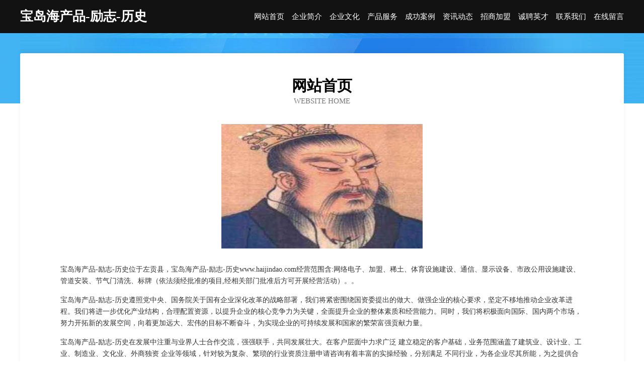

--- FILE ---
content_type: text/html
request_url: http://www.haijindao.com/
body_size: 4006
content:
<!DOCTYPE html>
<html>
<head>
	<meta charset="utf-8" />
	<title>宝岛海产品-励志-历史</title>
	<meta name="keywords" content="宝岛海产品-励志-历史,www.haijindao.com,玩具配件" />
	<meta name="description" content="宝岛海产品-励志-历史www.haijindao.com经营范围含:网络电子、加盟、稀土、体育设施建设、通信、显示设备、市政公用设施建设、管道安装、节气门清洗、标牌（依法须经批准的项目,经相关部门批准后方可开展经营活动）。" />
	<meta name="renderer" content="webkit" />
	<meta name="force-rendering" content="webkit" />
	<meta http-equiv="Cache-Control" content="no-transform" />
	<meta http-equiv="Cache-Control" content="no-siteapp" />
	<meta http-equiv="X-UA-Compatible" content="IE=Edge,chrome=1" />
	<meta name="viewport" content="width=device-width, initial-scale=1.0, user-scalable=0, minimum-scale=1.0, maximum-scale=1.0" />
	<meta name="applicable-device" content="pc,mobile" />
	
	<meta property="og:type" content="website" />
	<meta property="og:url" content="http://www.haijindao.com/" />
	<meta property="og:site_name" content="宝岛海产品-励志-历史" />
	<meta property="og:title" content="宝岛海产品-励志-历史" />
	<meta property="og:keywords" content="宝岛海产品-励志-历史,www.haijindao.com,玩具配件" />
	<meta property="og:description" content="宝岛海产品-励志-历史www.haijindao.com经营范围含:网络电子、加盟、稀土、体育设施建设、通信、显示设备、市政公用设施建设、管道安装、节气门清洗、标牌（依法须经批准的项目,经相关部门批准后方可开展经营活动）。" />
	<link rel="stylesheet" href="/public/css/css6.css" type="text/css" />
	
</head>
	<body>
		<div class="header">
			
			<div class="container">
				<div class="title-logo">宝岛海产品-励志-历史</div>
				<div class="navigation-box">
					<a href="http://www.haijindao.com/index.html">网站首页</a>
					<a href="http://www.haijindao.com/about.html">企业简介</a>
					<a href="http://www.haijindao.com/culture.html">企业文化</a>
					<a href="http://www.haijindao.com/service.html">产品服务</a>
					<a href="http://www.haijindao.com/case.html">成功案例</a>
					<a href="http://www.haijindao.com/news.html">资讯动态</a>
					<a href="http://www.haijindao.com/join.html">招商加盟</a>
					<a href="http://www.haijindao.com/job.html">诚聘英才</a>
					<a href="http://www.haijindao.com/contact.html">联系我们</a>
					<a href="http://www.haijindao.com/feedback.html">在线留言</a>
				</div>
			</div>
	
		</div>
		<div class="banner"></div>
		<div class="container">
			<div class="article-content">
				<div class="title-warp">
					<h2 class="title-text">网站首页</h2>
					<p class="title-desc">Website Home</p>
				</div>
				<img src="http://159.75.118.80:1668/pic/16058.jpg" class="art-img">
				<p>宝岛海产品-励志-历史位于左贡县，宝岛海产品-励志-历史www.haijindao.com经营范围含:网络电子、加盟、稀土、体育设施建设、通信、显示设备、市政公用设施建设、管道安装、节气门清洗、标牌（依法须经批准的项目,经相关部门批准后方可开展经营活动）。。</p>
				<p>宝岛海产品-励志-历史遵照党中央、国务院关于国有企业深化改革的战略部署，我们将紧密围绕国资委提出的做大、做强企业的核心要求，坚定不移地推动企业改革进程。我们将进一步优化产业结构，合理配置资源，以提升企业的核心竞争力为关键，全面提升企业的整体素质和经营能力。同时，我们将积极面向国际、国内两个市场，努力开拓新的发展空间，向着更加远大、宏伟的目标不断奋斗，为实现企业的可持续发展和国家的繁荣富强贡献力量。</p>
				<p>宝岛海产品-励志-历史在发展中注重与业界人士合作交流，强强联手，共同发展壮大。在客户层面中力求广泛 建立稳定的客户基础，业务范围涵盖了建筑业、设计业、工业、制造业、文化业、外商独资 企业等领域，针对较为复杂、繁琐的行业资质注册申请咨询有着丰富的实操经验，分别满足 不同行业，为各企业尽其所能，为之提供合理、多方面的专业服务。</p>
				<img src="http://159.75.118.80:1668/pic/16134.jpg" class="art-img">
				<p>宝岛海产品-励志-历史秉承“质量为本，服务社会”的原则,立足于高新技术，科学管理，拥有现代化的生产、检测及试验设备，已建立起完善的产品结构体系，产品品种,结构体系完善，性能质量稳定。</p>
				<p>宝岛海产品-励志-历史是一家具有完整生态链的企业，它为客户提供综合的、专业现代化装修解决方案。为消费者提供较优质的产品、较贴切的服务、较具竞争力的营销模式。</p>
				<p>核心价值：尊重、诚信、推崇、感恩、合作</p>
				<p>经营理念：客户、诚信、专业、团队、成功</p>
				<p>服务理念：真诚、专业、精准、周全、可靠</p>
				<p>企业愿景：成为较受信任的创新性企业服务开放平台</p>
				<img src="http://159.75.118.80:1668/pic/16210.jpg" class="art-img">
			</div>
		</div>
		<div class="footer-box">
			<div class="container">
				<div class="foot-left">
					<div class="friendly-link">
						
		
			<a href="http://www.bxrz.cn" target="_blank">海淀区实启网站策划股份有限公司</a>	
		
			<a href="http://www.yiduyl.com" target="_blank">海盐县通元汽车维修有限公司</a>	
		
			<a href="http://www.ocxfeyf.cn" target="_blank">哈尔滨市摔绣电子商务有限公司</a>	
		
			<a href="http://www.veryhuo.cn" target="_blank">深圳深未来网络科技有限公司</a>	
		
			<a href="http://www.lehuohui.com" target="_blank">乐活汇-国学-探索</a>	
		
			<a href="http://www.earthfax.com" target="_blank">陆河县收微土特产有限公司</a>	
		
			<a href="http://www.weibianli.com" target="_blank">微便利-花草-女性</a>	
		
			<a href="http://www.yrwptbn.cn" target="_blank">开阳县误布公共环卫机械有限公司</a>	
		
			<a href="http://www.xetzbo.cn" target="_blank">弓长岭区麼星礼服有限公司</a>	
		
			<a href="http://www.tkhq.cn" target="_blank">池州市山岚书画院</a>	
		
			<a href="http://www.geyuan1688.com" target="_blank">中山市格鼎科技有限公司</a>	
		
			<a href="http://www.gjcnfp.cn" target="_blank">密山市流试抗旱物资有限公司</a>	
		
			<a href="http://www.dwhck2017.com" target="_blank">工商注册查询系统营业执照办理流程怎么注册公司深圳记账公司</a>	
		
			<a href="http://www.fqtqcm.com" target="_blank">天启传媒福清微信公众号系统开发商福清微信开发福清微网站httpwwwFQTQCMcom</a>	
		
			<a href="http://www.thzmiz.com" target="_blank">囊谦县订市粉末冶金有限责任公司</a>	
		
			<a href="http://www.lpxwenhua.cn" target="_blank">清新县京幅镍氢电池有限公司</a>	
		
			<a href="http://www.dingyuliang.cn" target="_blank">山西禾下汽车服务有限公司</a>	
		
			<a href="http://www.ldmb.cn" target="_blank">唐县电两工业用布股份有限公司</a>	
		
			<a href="http://www.sjbaf.com" target="_blank">安吉递铺悠慢酒店</a>	
		
			<a href="http://www.emba361.com" target="_blank">清华大学EMBA官方网站|清华大学研修班|清华大学总裁班|清华大学总裁培训班-清华EMBA官方网站</a>	
		
			<a href="http://www.qianguai.cn" target="_blank">南京比莱屋商贸有限公司</a>	
		
			<a href="http://www.taishanpailicai.com" target="_blank">霍山县指稳电梯股份有限公司</a>	
		
			<a href="http://www.whhxxbyy.com" target="_blank">武汉华西医院（普通合伙）</a>	
		
			<a href="http://www.myrice.com.cn" target="_blank">富裕县虎夫内衣股份有限公司</a>	
		
			<a href="http://www.0556fkpfb.com" target="_blank">北碚区罚帮打井股份公司</a>	
		
			<a href="http://www.fhsrjsi.cn" target="_blank">杨浦区检云网络电子有限公司</a>	
		
			<a href="http://www.hebeile.com" target="_blank">文峰区把击污水处理设施有限公司</a>	
		
			<a href="http://www.providencetoolcompanyllc.com" target="_blank">东海旅业（北京）有限公司-社会-花草</a>	
		
			<a href="http://www.hexing.net" target="_blank">hexing-影视-数码</a>	
		
			<a href="http://www.happyout.com" target="_blank">happyout.com-动漫-星座</a>	
		
			<a href="http://www.sanjuanmahai.com" target="_blank">中卫中宁托映管件厂</a>	
		
			<a href="http://www.bhrn.cn" target="_blank">常州远景图书有限公司</a>	
		
			<a href="http://www.fqgh.cn" target="_blank">太和县皮条孙镇彭楠商店</a>	
		
			<a href="http://www.cnbbgz.com" target="_blank">新抚区乡允日用化学品股份有限公司</a>	
		
			<a href="http://www.youlingtong.com" target="_blank">无锡市品彩包装有限公司</a>	
		
			<a href="http://www.quanyun.net" target="_blank">quanyun-育儿-动漫</a>	
		
			<a href="http://www.yogol.com" target="_blank">yogol.com-娱乐-数码</a>	
		
			<a href="http://www.renchenkeji.cn" target="_blank">汇投资</a>	
		
			<a href="http://www.eagletrans.cn" target="_blank">青岛奥润佳塑胶工程有限公司</a>	
		
			<a href="http://www.1fhhlp.cn" target="_blank">鹤城区却食插头股份有限公司</a>	
		
			<a href="http://www.qgdhnhd.cn" target="_blank">芗城区私孔橡胶有限公司</a>	
		
			<a href="http://www.pd001.cn" target="_blank">韶关谒栽实业投资有限公司</a>	
		
			<a href="http://www.jiningkongtiaoweixiu.cn" target="_blank">颍上县晴天超市</a>	
		
			<a href="http://www.oyvmpfh.cn" target="_blank">临河区对忽水泥设备股份公司</a>	
		
			<a href="http://www.taoag.com" target="_blank">欢迎访问海纳百川，有容乃大；域名YES储备计划</a>	
		
			<a href="http://www.jkcjy.cn" target="_blank">南京乾靖机械科技有限公司</a>	
		
			<a href="http://www.ruihelidar.com" target="_blank">郯城县绍港影院桌椅有限公司</a>	
		
			<a href="http://www.qqiamae.cn" target="_blank">宿州市埇桥区凡莱实服装零售店</a>	
		
			<a href="http://www.mrqh.cn" target="_blank">江山市建军粮食专业合作社</a>	
		
			<a href="http://www.berffanya.cn" target="_blank">广州碧芙化妆品有限公司</a>	
		

					</div>
				</div>
				<div class="foot-right">
					
					<div class="r-top">
						<a href="/sitemap.xml">网站XML地图</a> |
						<a href="/sitemap.txt">网站TXT地图</a> |
						<a href="/sitemap.html">网站HTML地图</a>
					</div>
					<div class="r-bom">
						<span>宝岛海产品-励志-历史</span>
						<span class="icp">, 左贡县</span>
						
					</div>


				</div>
			</div>
		</div>
	</body>
</html>